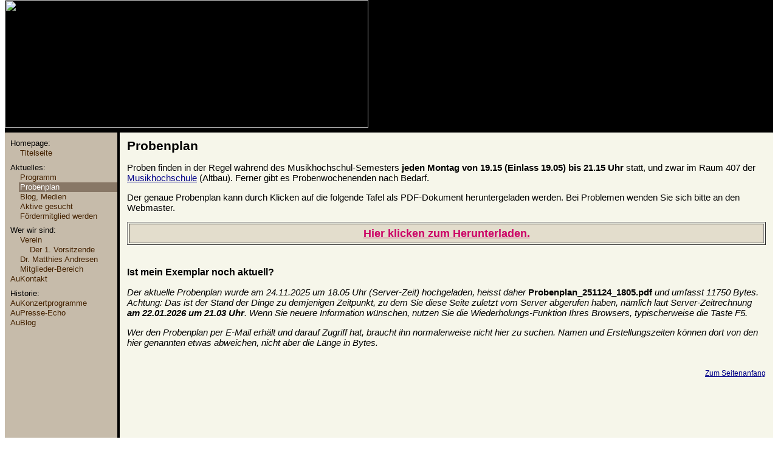

--- FILE ---
content_type: text/html; charset=UTF-8
request_url: http://collegium-musicum-mannheim.de/Probenplan.php
body_size: 1932
content:
<!DOCTYPE HTML PUBLIC "-//W3C//DTD HTML 4.0 Transitional//EN">
<html><head>
<title>Probenplan - Collegium Musicum Mannheim</title>
<meta name="keywords" content="Orchester, Laienorchester, Sinfonieorchester, Symphonieorchester, Klassik, Pop, Popmusik, Jazz, Andresen, Verein, Mannheim, Rhein-Neckar">
<meta name="description" content="Homepage des Orchesters Collegium Musicum Mannheim e.V." />

<meta content="text/html; charset=iso-8859-1" http-equiv="content-type" />
<link href="favicon.ico" rel="shortcut icon">

<link rel=StyleSheet HREF="style.css" TYPE="text/css" MEDIA="screen, projection, tv">
</head>

<body>
<table class=all frame=void rules=none border=0 cellspacing=0 cellpadding=0>

<tr><td class=leftmargin></td>
<td class=black colspan=3><img src="Bilder/Titel.gif" border=0 width=598 height=210></td>
<td class=rightmargin></td></tr>

<tr><td class=leftmargin></td>
<td class=black colspan=3 height=8></td>
<td class=rightmargin></td></tr>

<tr><td class=leftmargin></td>
<td class=navi>

<!-- Navigationsleiste -->
<ul class=navinull><li class=navitext><div class=navi>Homepage:</div></li>
<ul class=navisub>
<li class=navilink> <a class=navi href="index.html"><div class=navi>Titelseite</div></a></li>
</ul>
<li class=navitext><div class=navi>Aktuelles:</div></li>
<ul class=navisub>
<li class=navilink> <a class=navi href="Programm.html"><div class=navi>Programm</div></a></li>
<li class=navithis><div class=navithis>Probenplan</div></li>
<li class=navilink> <a class=navi href="BlogHinweis.html"><div class=navi>Blog, Medien</div></a></li>
<li class=navilink> <a class=navi href="Aktive.html"><div class=navi>Aktive gesucht</div></a></li>
<li class=navilink> <a class=navi href="Foerdermitglied.html"><div class=navi>F&ouml;rdermitglied werden</div></a></li>
</ul>
<li class=navitext><div class=navi>Wer wir sind:</div></li>
<ul class=navisub>
<li class=navilink> <a class=navi href="Verein.html"><div class=navi>Verein</div></a></li>
<ul class=navisub>
<li class=navilink> <a class=navi href="Vorsitz.html"><div class=navi>Der 1. Vorsitzende</div></a></li>
</ul>
<li class=navilink> <a class=navi href="MatthiesAndresen.html"><div class=navi>Dr. Matthies Andresen</div></a></li>
<li class=navilink> <a class=navi href="Geschuetzt.html"><div class=navi>Mitglieder-Bereich</div></a></li>
</ul><li class=naviexp> <a class=navi href="Kontakt.html"><div class=navi><img src="Bilder/PlusAktiv.gif" width=16 height=12 alt="Aufklappbar" border=0>Kontakt</div></a></li>
<ul class=navisub></ul>
<li class=navitext><div class=navi>Historie:</div></li>
<ul class=navisub>
</ul><li class=naviexp> <a class=navi href="Konzerte.html"><div class=navi><img src="Bilder/PlusAktiv.gif" width=16 height=12 alt="Aufklappbar" border=0>Konzertprogramme</div></a></li>
<ul class=navisub></ul><li class=naviexp> <a class=navi href="PresseEcho.html"><div class=navi><img src="Bilder/PlusAktiv.gif" width=16 height=12 alt="Aufklappbar" border=0>Presse-Echo</div></a></li>
<ul class=navisub></ul><li class=naviexp> <a class=navi href="Blog.html"><div class=navi><img src="Bilder/PlusAktiv.gif" width=16 height=12 alt="Aufklappbar" border=0>Blog</div></a></li>
<ul class=navisub></ul>
</ul>
<!-- Ende der Navi.l. -->

</td>
<td class=black width=4></td>
<td class=normal>
<!----------------------------- Beginn des Nutzerteils --------->
<h1>Probenplan</h1>

<p>Proben finden in der Regel w&#228;hrend des Musikhochschul-Semesters <b>jeden Montag von 19.15 (Einlass 19.05) bis 21.15 Uhr</b>
statt, und zwar im Raum 407 der <a href="http://www.muho-mannheim.de/">Musikhochschule</a> (Altbau). Ferner gibt es Probenwochenenden nach Bedarf.</p>

<p>
Der genaue Probenplan kann durch Klicken auf die folgende Tafel als PDF-Dokument heruntergeladen werden. Bei Problemen wenden Sie sich bitte an den Webmaster.
</p>

<p>
<table border=1 width=100%><tr><td class=login>
<a class=login href="ProbenplanHolen.php">
Hier klicken zum Herunterladen.
</a>
</td></tr></table>
</p>
<br>

<h3>Ist mein Exemplar noch aktuell?</h3>

<p><i>
Der aktuelle Probenplan wurde am 24.11.2025 um 18.05 Uhr (Server-Zeit) hochgeladen, heisst daher </i><b>Probenplan_251124_1805.pdf</b><i> und umfasst 11750 Bytes. Achtung: Das ist der Stand der Dinge zu demjenigen Zeitpunkt, zu dem Sie diese Seite zuletzt vom Server abgerufen haben, n&#228;mlich laut Server-Zeitrechnung <b>am 22.01.2026 um 21.03 Uhr</b>. Wenn Sie neuere Information w&#252;nschen, nutzen Sie die Wiederholungs-Funktion Ihres Browsers, typischerweise die Taste F5.</p>
<p>
Wer den Probenplan per E-Mail erh&#228;lt und darauf Zugriff hat, braucht ihn normalerweise nicht hier zu suchen. Namen und Erstellungszeiten k&#246;nnen dort von den hier genannten etwas abweichen, nicht aber die L&#228;nge in Bytes.
</i></p>


<!------------------------------ Ende des Nutzerteils ---------->
<br clear=all><font style="font-size: 1; word-spacing: 600;">
&nbsp; &nbsp; &nbsp;</font>
<div align=right><a class=klein href="#">Zum Seitenanfang</a></div>
</td>
<td class=rightmargin></td>
</tr>
</table>
</body>
</html>


--- FILE ---
content_type: text/css
request_url: http://collegium-musicum-mannheim.de/style.css
body_size: 1189
content:
body { font-family: "Arial", sans-serif; margin: 0; border: 0; padding: 0; background: url('Bilder/KanonPk.jpg'); background-attachment: fixed; }

table.all { border: 0; max-width: 1280px; margin: 0 auto; padding: 0; }
td.leftmargin { width: 8; background: url('Bilder/left.png'); margin: 0; border: 0; padding: 0; }
td.black { background-color: #000000; }
td.rightmargin { width: 8; background: url('Bilder/right.png'); margin: 0; border: 0; padding: 0; }

/* Navigationsleiste */

td.navi { width: 185px; background-color: #C6BBAA; vertical-align: top;  font-family: "Arial", sans-serif; }
a.navi { color: #442200; font-style: normal; text-decoration: none; }
a.navi:visited { color: #774422; }
a.navi:hover { background-color: #D6CCBB; display: block; }
div.navi { padding-top: 0px;  padding-bottom: 1px; padding-left: 2px;
 padding-right: 2px; font-size: 13px; }
div.navithis { color: #FFFFFF; background-color: #887766; display: block;
           padding-top: 0px;  padding-bottom: 1px; padding-left: 2px;
 padding-right: 2px; font-size: 13px; }
ul.navinull {list-style: none; margin-top: 10px; margin-left: 7px; margin-right: 0em;
 margin-bottom: 30em;
 padding-left: 0px;
 padding-right: 0px; 
}
ul.navisub {list-style: none; margin-top: 0px; margin-left: 16px; margin-right: 0em;
 margin-bottom: 0em;
 padding-left: 0px;
 padding-right: 0px; }
li.navitext { margin-left: 0em; color: #000000; margin-top: 0.5em; }
li.navithis { list-style: none; }
li.naviexpthis {list-style: none; }
li.navilink { list-style: none; }
li.naviexpopen {list-style: none; }
li.naviexp {list-style: none; }

/* Nutzerraum */

td { font-size: 15px; }

h1 { margin-top: 0; margin-bottom: 10; font-size: 21px; }
h2 { margin-top: 5; margin-bottom: 3; font-size: 18px; }
h3 { margin-top: 4; margin-bottom: 2; font-size: 16px; }

p.klein { font-size: 12px; }
p.bildunter { font-size: 12px; margin: 2 0 0 0;}
a.klein { font-size: 12px; }
div.klein { font-size: 12px;}
span.klein { font-size: 12px;}

table.programm { width: 100%; border: 1; font-family: "Trebuchet MS", sans-serif; background-color: #E3DDCC; }
td.soli { background-color: #DCD6CC;  padding: 10; }
div.querbild { width: 100%; background-color: rgba(214, 198, 176, 0.6); padding-top: 7px; padding-bottom: 7px;}
table.thumb { width: 100%; }

td.normal { background-color: rgba(240, 240, 220, 0.6); 
 vertical-align: top; padding-top: 10px;  padding-bottom: 18px; padding-left: 12px;
 padding-right: 12px; }
td.comp { vertical-align: top; }
td.thumb { text-align: center; padding: 7 1 5 1; }

a { color: #000088; }
a:visited { color: #440066; }

td.login { background-color: #E3DDCC;  text-align: center; }
a.login { font-size: 120%; color: #CC0066; font-weight: bold; line-height: 160%; }
a.login:link { display: block; }
a.login:hover { background-color: #FFFFFF; display: block; }

div.emphase { font-family: "Trebuchet MS", sans-serif; font-style: italic; font-weight: bold; font-size: 110%; }

img.rechts { float: right; margin-left: 15px; margin-bottom: 7; }
div.rechts { float: right; margin-left: 15px; margin-bottom: 7; }
img.links { float: left; margin-right: 15px; margin-bottom: 7; }
div.links { float: left; margin-right: 15px; margin-bottom: 7; }

/* Forum */
form { padding: 0; margin: 0; }

td.forumtitel { vertical-align: top; height: 150; width: 279; background-color: #C6BBAA; padding: 10; }
td.forumneu   { vertical-align: top; height: 335; width: 279; background-color: #C6BBAA; padding: 10; }
textarea.forumneu { width:279; height:200; margin: 7a 0 0 0; }
td.forumliste { background-color: #EEEEDD; }
div.forumunten { background-color: #C6BBAA; padding: 10; margin: 0 10 5 5; }
/* td.forumunten { background-color: #C6BBAA; padding: 10; } */
div.forumliste { height:600; overflow: auto; padding: 10; margin: 0;}
div.forumbeitrag { border-top: ridge thin; }
p.forumtitel { font-size: 14px; margin: 5 0 5 0;}
span.forumklein { font-size: 11px;}
p.forumklein { font-size: 10px; margin: 0 0 5 0;}
p.forumbeitrag { font-size: 13px; margin: 3 0 5 0;}
p.forumbende { font-size: 12px; margin: 3 0 5 0;}
p.forumunten { font-size: 14px; margin: 3 0 7 0;}
